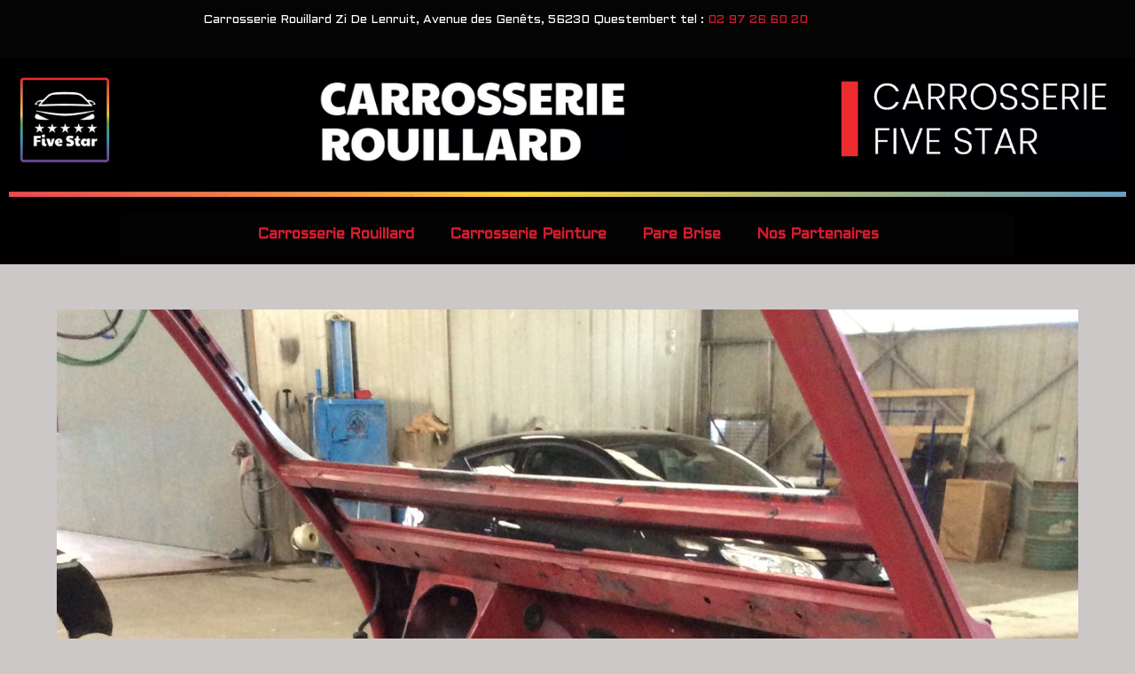

--- FILE ---
content_type: text/css
request_url: https://www.carrosserie-rouillard.com/wp-content/uploads/elementor/css/post-1381.css?ver=1768536546
body_size: 888
content:
.elementor-1381 .elementor-element.elementor-element-a886e48:not(.elementor-motion-effects-element-type-background), .elementor-1381 .elementor-element.elementor-element-a886e48 > .elementor-motion-effects-container > .elementor-motion-effects-layer{background-color:#050404;}.elementor-1381 .elementor-element.elementor-element-a886e48{transition:background 0.3s, border 0.3s, border-radius 0.3s, box-shadow 0.3s;}.elementor-1381 .elementor-element.elementor-element-a886e48 > .elementor-background-overlay{transition:background 0.3s, border-radius 0.3s, opacity 0.3s;}.elementor-1381 .elementor-element.elementor-element-a51bca9{color:#FFFFFF;}.elementor-1381 .elementor-element.elementor-element-d73a113{--display:flex;--flex-direction:row;--container-widget-width:initial;--container-widget-height:100%;--container-widget-flex-grow:1;--container-widget-align-self:stretch;--flex-wrap-mobile:wrap;--gap:0px 0px;--row-gap:0px;--column-gap:0px;}.elementor-1381 .elementor-element.elementor-element-d73a113:not(.elementor-motion-effects-element-type-background), .elementor-1381 .elementor-element.elementor-element-d73a113 > .elementor-motion-effects-container > .elementor-motion-effects-layer{background-color:var( --e-global-color-e8f2fed );}.elementor-1381 .elementor-element.elementor-element-ec998f1{--display:flex;--flex-direction:column;--container-widget-width:100%;--container-widget-height:initial;--container-widget-flex-grow:0;--container-widget-align-self:initial;--flex-wrap-mobile:wrap;}.elementor-1381 .elementor-element.elementor-element-26c5163{--display:flex;--flex-direction:column;--container-widget-width:100%;--container-widget-height:initial;--container-widget-flex-grow:0;--container-widget-align-self:initial;--flex-wrap-mobile:wrap;}.elementor-1381 .elementor-element.elementor-element-38c06aa{width:var( --container-widget-width, 100% );max-width:100%;--container-widget-width:100%;--container-widget-flex-grow:0;text-align:center;}.elementor-1381 .elementor-element.elementor-element-38c06aa img{width:45%;}.elementor-1381 .elementor-element.elementor-element-e1f5c65{--display:flex;--flex-direction:column;--container-widget-width:100%;--container-widget-height:initial;--container-widget-flex-grow:0;--container-widget-align-self:initial;--flex-wrap-mobile:wrap;}.elementor-1381 .elementor-element.elementor-element-85d12b8 > .elementor-background-overlay{background-color:#000000;opacity:1;transition:background 0.3s, border-radius 0.3s, opacity 0.3s;}.elementor-1381 .elementor-element.elementor-element-85d12b8 > .elementor-container{min-height:0px;}.elementor-1381 .elementor-element.elementor-element-85d12b8 .elementor-background-slideshow__slide__image{background-position:center center;}.elementor-1381 .elementor-element.elementor-element-85d12b8{transition:background 0.3s, border 0.3s, border-radius 0.3s, box-shadow 0.3s;z-index:1;}.elementor-1381 .elementor-element.elementor-element-5ff3c41:not(.elementor-motion-effects-element-type-background) > .elementor-widget-wrap, .elementor-1381 .elementor-element.elementor-element-5ff3c41 > .elementor-widget-wrap > .elementor-motion-effects-container > .elementor-motion-effects-layer{background-color:var( --e-global-color-e8f2fed );}.elementor-1381 .elementor-element.elementor-element-5ff3c41.elementor-column > .elementor-widget-wrap{justify-content:center;}.elementor-1381 .elementor-element.elementor-element-5ff3c41 > .elementor-element-populated{transition:background 0.3s, border 0.3s, border-radius 0.3s, box-shadow 0.3s;}.elementor-1381 .elementor-element.elementor-element-5ff3c41 > .elementor-element-populated > .elementor-background-overlay{transition:background 0.3s, border-radius 0.3s, opacity 0.3s;}.elementor-1381 .elementor-element.elementor-element-a22dd21{--spacer-size:6px;}.elementor-1381 .elementor-element.elementor-element-a22dd21 > .elementor-widget-container{background-image:url("https://www.carrosserie-rouillard.com/wp-content/uploads/2020/12/ARC-en-ciel.png");}.elementor-1381 .elementor-element.elementor-element-1b95757{width:var( --container-widget-width, 80% );max-width:80%;--container-widget-width:80%;--container-widget-flex-grow:0;z-index:1;}.elementor-1381 .elementor-element.elementor-element-1b95757 > .elementor-widget-container{background-color:#030303;}.elementor-1381 .elementor-element.elementor-element-1b95757.elementor-element{--align-self:center;}.elementor-1381 .elementor-element.elementor-element-1b95757 .elementor-menu-toggle{margin:0 auto;}.elementor-1381 .elementor-element.elementor-element-1b95757 .elementor-nav-menu .elementor-item{font-size:17px;font-weight:bold;}.elementor-1381 .elementor-element.elementor-element-1b95757 div.elementor-menu-toggle{color:var( --e-global-color-8f3faaf );}.elementor-1381 .elementor-element.elementor-element-1b95757 div.elementor-menu-toggle svg{fill:var( --e-global-color-8f3faaf );}.elementor-theme-builder-content-area{height:400px;}.elementor-location-header:before, .elementor-location-footer:before{content:"";display:table;clear:both;}@media(max-width:767px){.elementor-1381 .elementor-element.elementor-element-f5122f3 img{width:28%;}.elementor-1381 .elementor-element.elementor-element-38c06aa img{width:90%;}.elementor-1381 .elementor-element.elementor-element-5830b44 img{width:48%;}.elementor-1381 .elementor-element.elementor-element-85d12b8 > .elementor-container{min-height:0px;}.elementor-1381 .elementor-element.elementor-element-85d12b8{z-index:1;}}@media(min-width:768px){.elementor-1381 .elementor-element.elementor-element-ec998f1{--width:10%;}.elementor-1381 .elementor-element.elementor-element-26c5163{--width:64%;}.elementor-1381 .elementor-element.elementor-element-e1f5c65{--width:27%;}}